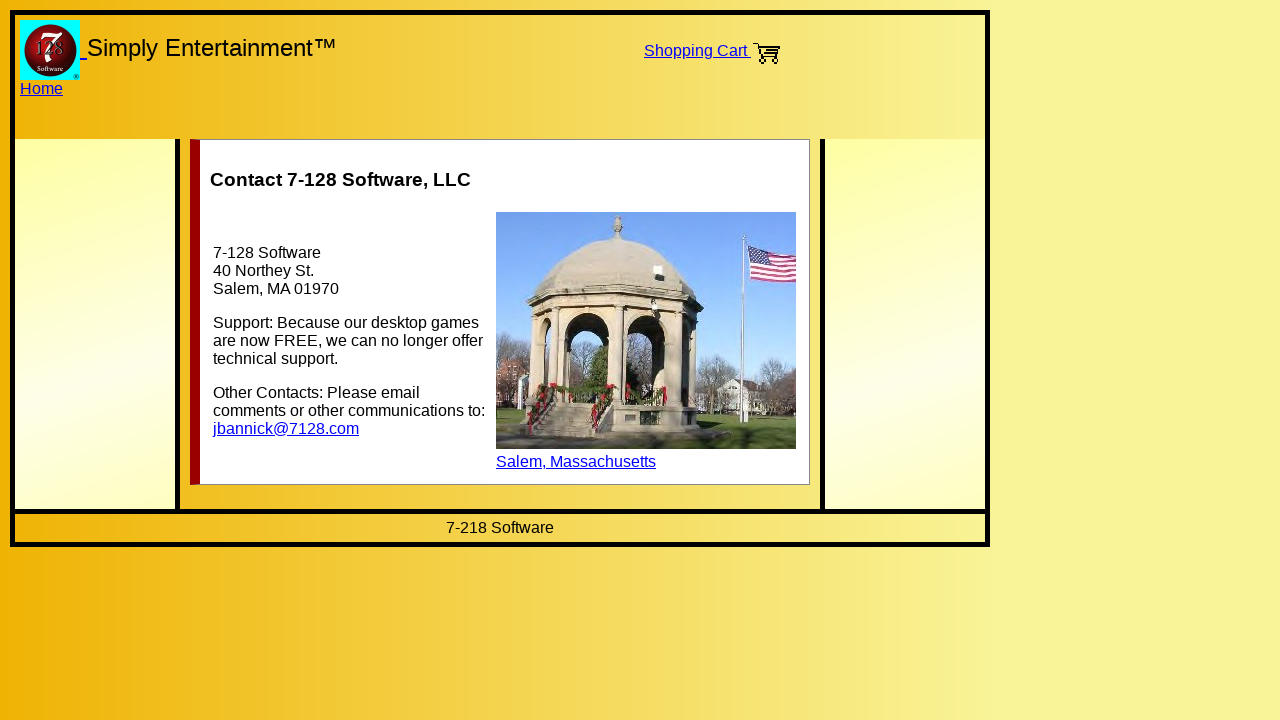

--- FILE ---
content_type: text/html; charset=UTF-8
request_url: https://www.7128.com/contact.html
body_size: 2944
content:
<?xml version="1.0" encoding="iso-8859-1"?>
<!DOCTYPE html PUBLIC "-//W3C//DTD XHTML 1.0 Strict//EN" "http://www.w3.org/TR/xhtml1/DTD/xhtml1-strict.dtd">
<html lang="en">

<head>
  <title>7-128 Software - Contact</title>

  <link rel="stylesheet" href="main.css" type="text/css" media="screen" />

  <meta http-equiv="Content-Type" content="text/html; charset=iso-8859-1" />

  <link rel="shortcut icon" href="favicon.ico" />
  <link rel="icon" href="favicon.ico" />

  <meta name="description" content="7-128 Software offers computer games that entertain with content.  They are family friendly, non-violent games that are easy to play.  They are playable in limited amounts of time, are inexpensive or free, run on older computers and are accessible."/>

  <meta name="keywords" content="7-128 Software, Company, Contact, Information, E-mail, Telephone" />
  <meta name="author" content="John Bannick" />
</head>

<body> 

<div id="skipnav">
<a href="#skipnavTarget">Skip to Contacts using Screen Reader</a>
</div>

<div id="page"> 

<!-- Masthead -->

  <div id="masthead">

    <span id="masthead-logo">
      <a href="index.html">
      <img class="logo" src="./images01/logo60x60.gif" alt="Click here to go home" title="Click here to go home" width="60" height="60" />
      </a>
      Simply Entertainment&#8482;
    </span>

    <span id="masthead-cart">
	<a href="http://www.7128.com/cgi-bin/sc/order.cgi?storeid=*0a115019215801&function=show">
      Shopping Cart
      <img class="shoppingcart" src="./images01/shoppingcart.gif" alt="Shopping Cart" title="Shopping Cart" width="30" height="24" /><br />
      </a>
    </span>

<div style="float:left;">
<a href="index.html">Home</a>
</div>

  </div>

<br /> <br/>

  <div class="sideLeft" style="height:350px">
<!-- deliberately empty -->
  </div>

  <div class="sideRight" style="height:350px"> 
<!-- deliberately empty -->
  </div>

  <div class="centerTray">

    <div class="item itemTop" id="skipnavTarget">

      <h3>Contact 7-128 Software, LLC</h3>
<table>
<td>
      <p>
         7-128 Software<br />
         40 Northey St.<br />
         Salem, MA 01970
      </p>

<p>
Support: Because our desktop games are now FREE, we can no longer offer technical support. 
</p> 

<p>
Other Contacts: Please email comments or other communications to: <a href="mailto:jbannick@7128.com">jbannick@7128.com</a>
</p> 

</td>
<td>
        <a href="http://www.salemweb.com/" >
      <img class="salem" src="./images01/salem.jpg" alt="Image of the pergola on Salem Common"  title="Image of the pergola on Salem Common" width="300" height="237" /><br />
Salem, Massachusetts
</a>
</td>
</table>

    </div>

<div>
  <br/>
</div>

  </div>

  <div class="footer">
    7-218 Software
  </div>

</div> 

<script src="http://www.google-analytics.com/urchin.js" type="text/javascript">
</script>
<script type="text/javascript">
_uacct = "UA-1272488-1";
urchinTracker();
</script>

</body>
</html>


--- FILE ---
content_type: text/css
request_url: https://www.7128.com/main.css
body_size: 2893
content:
body{
	font-family: arial, verdana, sans-serif;
	font-size; 1.2em;
	margin:  0px;
	padding: 0px;

	background-color: #f9f498; 

	background-image:    url(./images01/background_7128.jpg);
	background-repeat:   repeat-y;
	background-position: left;
}

#page{
	position: absolute;
	padding:  0px; 
	margin:   0px;
	top:      10px;
	left:     10px; 
	width:    970px;
	border:   5px solid black;}

#skipnav a, #skip a:hover, #skip a:visited{
position: absolute;
left:     0px;
top:      -500px;
width:    1px;
height:   1px;
overflow: hidden;
}

#skipnav a:active{
position: static;
width:    auto;
height:   auto;
}

a:link {color:blue}
a:visited {color:purple}
a:active {color:red}
a {text-decoration:underline; color:#990000;}

#masthead{
	padding:5px;}

#masthead-logo{
      	font-size: 1.5em;}

#masthead-simply-entertainment{
      	font-size: 1.0em;}

#masthead-cart{
	margin:    300px; 
	font-size: 1em;}

img {border:none;}

img.logo {
        vertical-align:middle;}

img.shoppingcart {
	position:       relative; 
	vertical-align: middle;}

h4 {margin: 0px 0px 0px 0px;}

.header01 {color:#990000; text-align:center;}

.footer{
	height:     30;
	clear:      both;
	border-top: 5px solid black;
	padding:    5px;
	font-size:  1em;
	text-align: center;}

.mainbuttons{
	padding:    5px;
	text-align: center;}

.centerTray{margin:0px 140px 0px 140px;}

.centerTrayTop25{margin:0px 90px 0px 90px;}

.point {
	padding: 5px;
	margin:  5px;}

.item{
	margin:           10px 35px 0px 35px; 
	padding:          10px; 
	font-size:        1em;
        background-color: white;
	border-left:      10px solid #990000;
	border-right:     1px solid #888888;
	border-top:       1px solid #888888;
	border-bottom:    1px solid #888888;}

.itemTop{
	margin:0px 35px 0px 35px;}
	
.itemTopTop25{
	margin:0px 10px 0px 10px;}


.itemBottom{
	margin:10px 35px 10px 35px;}

.sideLeft{
	float: left;
	width:160px;
	background-image: url(./images01/backgroundside.gif);
	border-right:5px solid black;
        margin:0px 0px 0px 0px;
	padding:10px 0px 10px 0px; }

.sideLeftTop25{
	float: left;
	width:100px;
	background-image: url(./images01/backgroundside.gif);
	border-right:5px solid black;
        margin:0px 0px 0px 0px;
	padding:10px 0px 10px 0px; }

.sideRight{
	float: right;
	width:160px;
	background-image: url(./images01/backgroundside.gif);
	border-left:5px solid black;
        margin:0px 0px 0px 0px;
	padding:10px 0px 10px 0px; }

.sideRightTop25{
	float: right;
	width:100px;
	background-image: url(./images01/backgroundside.gif);
	border-left:5px solid black;
        margin:0px 0px 0px 0px;
	padding:10px 0px 10px 0px; }
.productPanel {
  	background: white;
  	margin: 10px 380px 0px 35px;
  	padding: 10px;
	border-left:10px solid #990000;
	border-right:1px solid #888888;
	border-top:1px solid #888888;
	border-bottom:1px solid #888888;} 

.productPanelTop {
  margin: 0px 380px 0px 35px;} 